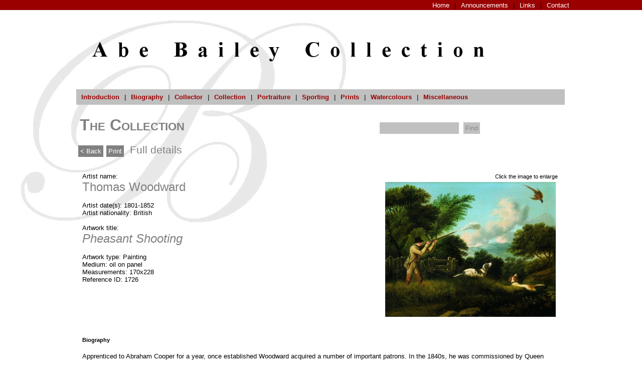

--- FILE ---
content_type: text/html
request_url: https://abebailey.org/art/view.asp?pg=cmdh&cmdh_opt=pub_item&ItemID=1726&show=
body_size: 5403
content:

<!DOCTYPE html>
<html>
<head>
<meta http-equiv="Content-Type" content="text/html;charset=ISO-8859-8"> 
<meta HTTP-EQUIV="Keywords" CONTENT="Abe Bailey, Sir Abe Bailey, Sporting art, sporting prints, portraiture 18th and 19th centuries, reproductive prints, Alken, John Herring, Morland, Munnings, Pollard, Romney, Sartorius, Stubbs, Wolstenholme, landscape watercolours 19th century British, British art, English art, Randlords, art collecting, mining magnates, Bequests, Fine Art, South African National Gallery, Conservation, Restoration, museology">
<meta HTTP-EQUIV="Description" CONTENT="This website is dedicated to the 1940 Sir Abe Bailey bequest of works to the South African National Gallery"> 
<link href="general.css" rel="stylesheet" type="text/css">
<link rel="shortcut icon" href="images/logo_web.ico">
<title>Abe Bailey</title>
<script language='javascript'>
	function startPopEvent1(PopEvent)
	{
	var
	desktop=window.open(PopEvent,"_blank","width=550,height=450,resizable=yes,scrollbars=yes,toolbar=no,menubar=no");
	}	

function ValidateEntries() {

if (frmSearch.frmQuery.value == "") { 
alert ("\nYou did not enter text to search on") 
return false; 
}
else return document.frmSearch.submit(); 
} 
</script>
</head>
<body style="background: url(images/bk_b_01.jpg) no-repeat top left;">
<div align="center">
<a name="top"></a>
<div style="height:20px;background-color:#990000;" align="center"><table width="1000"><tr><td><div align="right"><a href="default.asp?pg=home" title="Home page" class="menu" style="color:#FFFFFF;font-weight:normal">Home</a>
&nbsp;|&nbsp;
<a href="view.asp?pg=news&subm=news" class="menu"style="color:#FFFFFF;font-weight:normal">Announcements</a>
&nbsp;|&nbsp;
<a href="view.asp?pg=links" class="menu"style="color:#FFFFFF;font-weight:normal">Links</a>
&nbsp;|&nbsp;
<a href="view.asp?pg=contact" class="menu"style="color:#FFFFFF;font-weight:normal">Contact</a>
</div></td></tr></table></div>

<table width="1000" border="0" cellpadding="10">
<tr><td valign="top" colspan="2"><img src="images/logo_bailey.png" width="850"><br>
<div style="background-color:#c0c0c0;padding:8px;">
<a href="view.asp?pg=introduction" class=menu>Introduction</a>
&nbsp;|&nbsp;
<a href="view.asp?pg=biography" class=menu>Biography</a>
&nbsp;|&nbsp;
<a href="view.asp?pg=collector" class=menu>Collector</a>
&nbsp;|&nbsp;
<a href="view.asp?pg=collection" class=menu>Collection</a>
&nbsp;|&nbsp;
<a href="view.asp?pg=portraiture" class=menu>Portraiture</a>
&nbsp;|&nbsp;
<a href="view.asp?pg=sporting " class=menu>Sporting</a>
&nbsp;|&nbsp;
<a href="view.asp?pg=prints " class=menu>Prints</a>
&nbsp;|&nbsp;
<a href="view.asp?pg=watercolours" class=menu>Watercolours</a>
&nbsp;|&nbsp;
<a href="view.asp?pg=miscellaneous " class=menu>Miscellaneous</a>
</div>
</td></tr>
<tr><td valign="top" width="100%" align="left">


<form action="view.asp?pg=cmdh&cmdh_opt=pub_results&cmdh_m_opt=basic" name="frmSearch" method="post" style="margin-left:5pt">
<h1>The Collection
<input type="text" size="18" name="frmQuery" style="width:150px;margin-left:380px;" class="light">&nbsp;<input type="button" value="Find" title="Click here to search" onclick="ValidateEntries()" class="light">
</h1></form>


<br>
<div style="background-color:transparent">

	

<!--OID-->

		
	
<!--OID search / results -->
			
	
<!--OID links -->
				

<!--OID downloads -->
			
	
<!--OID view enlarged images -->
			
		
<!--Called from the menu-->


<!--Not called from the menu-->


<!--HumanitiesOCMD-->

<div dataformatas="html">

<div class="menusub">
<h4><input type="Button" value="< Back" onclick="window.history.go(-1)" title="Click here for previous page">&nbsp;<input type="button" value="Print" onClick="window.print()">
&nbsp;Full details</h4>

</div>
<br>

						<table width="100%" cellspacing="6" cellpadding="6"><tr><td width="50%" valign="top">
						Artist name:<br><h3>Thomas Woodward</h3><br>Artist date(s):&nbsp;1801-1852<br>Artist nationality:&nbsp;British<br><br>Artwork title:<br><h3><i>Pheasant Shooting</i></h3><br>Artwork type:&nbsp;Painting<br>Medium:&nbsp;oil on panel<br>Measurements:&nbsp;170x228<br>Reference ID:&nbsp;1726<br><br>
						</td><td valign="top" align="right">
							
							<div align="right"><font style="font-size:8pt;">Click the image to enlarge</font></div>
								<a href="view.asp?pg=cmdh&cmdh_opt=pub_image&img=1726.jpg&cpt=Pheasant Shooting&imgpath=ocmdh">
								 
									<img src="ocmdh/images/1726.jpg" width="340" align="right" title="Click for a larger image of 'Pheasant Shooting'">
								 
								  </a>
							</td></tr><tr><td valign=top colspan=2><h5>Biography</h5>

<p>Apprenticed to Abraham Cooper for a year, once established Woodward acquired a number of important patrons. In the 1840s, he was commissioned by Queen Victoria and Prince Albert to paint their horses, and produced work for Sir Robert Peel also, among others. He was a friend and admirer of Edwin Landseer and a keen hunter as well as accomplished artist.  



</td>
						</tr></table>
						

<!--Images-->


<!--Footnotes-->

<br><br>
</div>
</div>
</td></tr>
<tr><td colspan="3">
<div style="height:3px;background-color:#990000"></div>
<p style="font-size:8pt;text-align:right">Website copyright © 2006-2020 Abe Bailey Trust. Text copyright © 2006-2020 Anna Tietze. All rights reserved</p>
</td></tr>
</table>
</div>
</body>
</html>


--- FILE ---
content_type: text/css
request_url: https://abebailey.org/art/general.css
body_size: 3903
content:
BODY {
		margin: 0;
		padding: 0;		
		color: #000000;
		background-color:#ffffff;		
		font-size: 10pt;
		line-height: normal;
		font-family: Verdana, Geneva, Tahoma, sans-serif;
		font-variant: normal;
		font-style: normal;		
		}
	H1 {
		margin: 0;
		padding: 0;		
		color: #808080;
		font-weight: bold;
		font-size: 24pt;
		line-height: normal;
		font-family: Verdana, Geneva, Tahoma, sans-serif;
		font-variant: small-caps;
		font-style: normal;
		}
	H2 {
		margin: 0;
		padding: 0;	
		margin-left: 0px;		
		color: #808080;
		font-weight: bold;
		font-size: 20pt;
		line-height: normal;
		font-family: Verdana, Geneva, Tahoma, sans-serif;
		font-variant: normal;
		font-style: normal;
		}
	H3 {
		margin: 0;
		padding: 0;		
		color: #808080;
		font-weight: normal;
		font-size: 18pt;
		line-height: normal;
		font-family: Verdana, Geneva, Tahoma, sans-serif;
		font-variant: normal;
		font-style: normal;
		}
	H4 {
		margin: 0;
		padding: 0;	
		color: #808080;
		font-weight: normal;
		font-size: 16pt;
		line-height: normal;
		font-family: verdana,arial, helvetica, sans-serif;
		font-variant: normal;
		font-style: normal;		
		}
	TABLE {
		margin: 0;
		padding: 0;	
		line-height: normal;
		font-family: Verdana, Geneva, Tahoma, sans-serif;
		font-variant: normal;
		font-style: normal;	
		}	
	TD {
		line-height: normal;
		font-family: Verdana, Geneva, Tahoma, sans-serif;
		font-variant: normal;
		font-style: normal;	
		text-align:left;
		}			
	HR {
		color: #c0c0c0;
		border-style:solid thin;
		}		
	IMG {
		padding:4px;	
		border:0px;	
		border-color:transparent;
		}		
	TEXTAREA {
		font-family: Verdana, Geneva, Tahoma, sans-serif;
		}		
	SELECT {
		font-family: Verdana, Geneva, Tahoma, sans-serif;
		}	
	INPUT {
		font-family: Verdana, Geneva, Tahoma, sans-serif;
		padding:4px;
		background-color:#808080;
		color:#ffffff;
		border:0px;
		}		
	INPUT.light {
		font-family: Verdana, Geneva, Tahoma, sans-serif;
		padding:4px;
		background-color:#c0c0c0;
		color:#888888;
		border:2px;
		border-color:#808080;
		}			
	DIV.menusub {
	padding:4px;
	background-color:transparent;
	border: 0px solid #ffffff;
	}	
	
	DIV.menu2 {
	font-size: 10pt;
	padding:4px;
	background-color:#F5F5F5;
	border: 1px solid #ffffff;
	}		
		
	DIV.text1 {
	color:#808080;
	font-size: 11pt;
	font-family: Verdana, Geneva, Tahoma, sans-serif;
	text-align:left;
	padding:2px;
	background-color:#f2f2f2;
	border: 1px solid #ffffff;
	}		
	
	DIV.text2 {
	font-size: 10pt;
	padding:4px;
	background-color:#F5F5F5;
	border: 1px solid #ffffff;
	}		

	DIV.text3 {
	font-size: 10pt;
	padding:4px;
	background-color:#f3ead9;
	border: 1px solid #ffffff;
	}	
	
	DIV.text4 {
	font-size: 9pt;
	padding:4px;
	background-color:#f3ead9;
	border: 1px solid #ffffff;
	}	
	
	DIV.text5 {
	padding:4px;
	background-color:transparent;
	border: 1px solid #ffffff;
	}		

	SPAN.imglinks {background-color:#FFFAF0;font-weight:normal;font-size:7pt;text-decoration:none;}

	A:link { color: #808080; font-weight: 800;text-decoration:underline;font-family: verdana, arial, helvetica, sans-serif; } /* unvisited link */
	A:visited { color: #808080; font-weight: 800;text-decoration:underline;font-family: verdana, arial, helvetica, sans-serif;} /* visited links */
	A:active { color: #808080; font-weight: 800;text-decoration:underline;font-family: verdana, arial, helvetica, sans-serif; } /* active links */
	A:hover { color: #808080;font-weight: 800;text-decoration:underline;font-family: verdana, arial, helvetica, sans-serif; }		

	a:link.menu { color: #990000;text-decoration: none;font-weight:700;padding:2px; } /* unvisited link */
	a:visited.menu { color: #990000;text-decoration: none;font-weight:700;padding:2px; } /* visited links */
	a:active.menu { color: #990000; text-decoration: none;text-decoration: none;font-weight:700;padding:2px; } /* active links */
	a:hover.menu { color: #990000; text-decoration: underline;font-weight:700;padding:2px; }	
